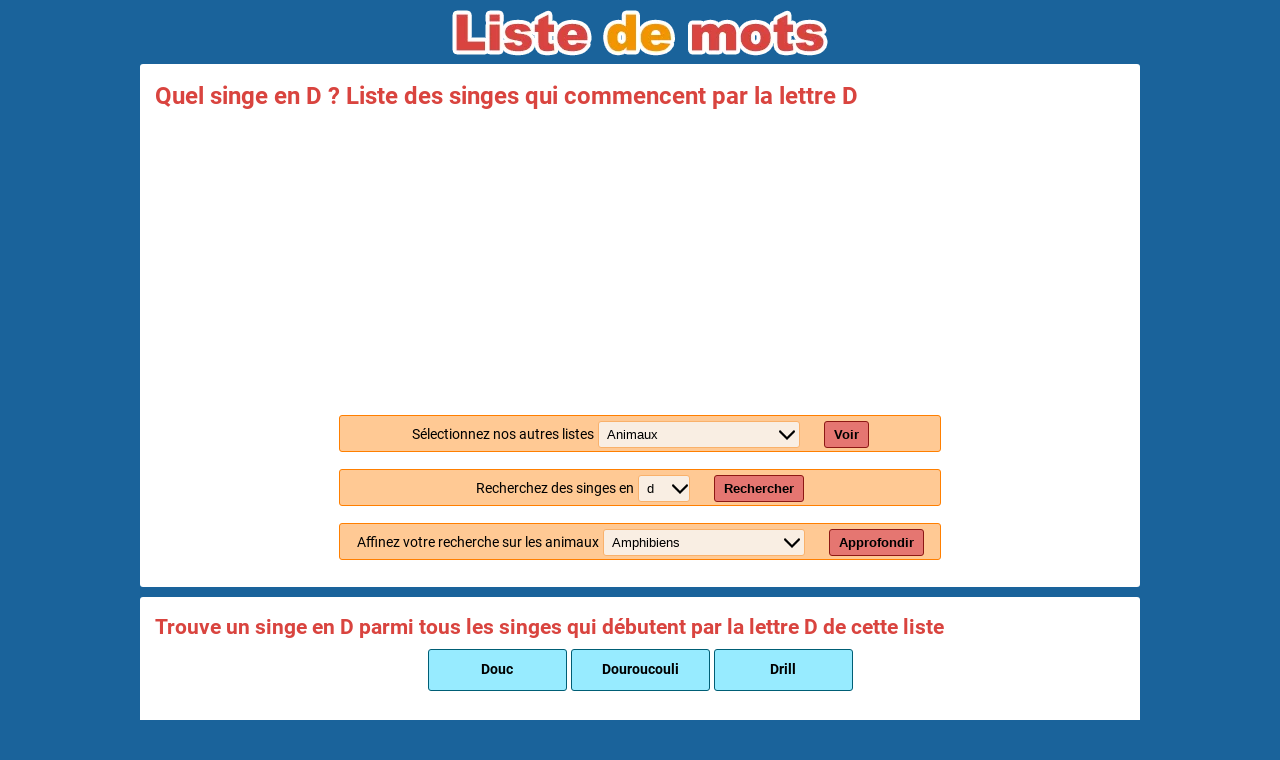

--- FILE ---
content_type: text/html; charset=UTF-8
request_url: https://www.listedemots.com/liste-animaux_singes_en-d
body_size: 4827
content:
<!DOCTYPE html>
<html lang="fr"><head><title>Quel singe commence par la lettre D ? - Liste des singes en D</title><meta name="description" content="Trouve un singe commençant par la lettre D avec cette liste de singes en D pour les jeux de mots comme le petit bac. Tous les singes qui commencent par la lettre D." />
<meta http-equiv="Content-Type" content="text/html; charset=UTF-8" /><meta name="viewport" content="width=device-width, initial-scale=1.0"><link rel="apple-touch-icon" sizes="57x57" href="/favicon/apple-icon-57x57.png"><link rel="apple-touch-icon" sizes="60x60" href="/favicon/apple-icon-60x60.png"><link rel="apple-touch-icon" sizes="72x72" href="/favicon/apple-icon-72x72.png"><link rel="apple-touch-icon" sizes="76x76" href="/favicon/apple-icon-76x76.png"><link rel="apple-touch-icon" sizes="114x114" href="/favicon/apple-icon-114x114.png"><link rel="apple-touch-icon" sizes="120x120" href="/favicon/apple-icon-120x120.png"><link rel="apple-touch-icon" sizes="144x144" href="/favicon/apple-icon-144x144.png"><link rel="apple-touch-icon" sizes="152x152" href="/favicon/apple-icon-152x152.png"><link rel="apple-touch-icon" sizes="180x180" href="/favicon/apple-icon-180x180.png"><link rel="icon" type="image/png" sizes="192x192"  href="/favicon/android-icon-192x192.png"><link rel="icon" type="image/png" sizes="32x32" href="/favicon/favicon-32x32.png"><link rel="icon" type="image/png" sizes="96x96" href="/favicon/favicon-96x96.png"><link rel="icon" type="image/png" sizes="16x16" href="/favicon/favicon-16x16.png"><meta name="msapplication-TileColor" content="#ffffff"><meta name="msapplication-TileImage" content="/favicon/ms-icon-144x144.png"><meta name="theme-color" content="#ffffff"><link href="style.css" rel="stylesheet" media="all" type="text/css"><script async src="https://pagead2.googlesyndication.com/pagead/js/adsbygoogle.js?client=ca-pub-8124868829091013" crossorigin="anonymous"></script>
<!-- Google tag (gtag.js) -->
<script async src="https://www.googletagmanager.com/gtag/js?id=G-96Y15GE9ZN"></script>
<script>
  window.dataLayer = window.dataLayer || [];
  function gtag(){dataLayer.push(arguments);}
  gtag('js', new Date());

  gtag('config', 'G-96Y15GE9ZN');
</script>
</head><body><header><a href="/" title="liste de mots" class="logo"><img src="images/logo.png" width="376" height="46" alt="Liste de mots" /></a>
<!--<a href="https://www.jeuxuno.com/" title="Site sur l'univers du jeu UNO" target="_blank" class="logo"><img src="images/pub-jeux-uno.png" width="300" height="200" alt="Tout sur le jeu de cartes UNO"></a>-->
</header>
<main>	
    <article>
    <div class="post">
        <h1>Quel singe en D ? Liste des singes qui commencent par la lettre D</h1>

        <div id="ligne_pub">
        <!-- Listedemots - ligne - (responsive) -->
        <ins class="adsbygoogle listedemots-ligne-responsive"
             style="display:inline-block"
             data-ad-client="ca-pub-8124868829091013"
             data-ad-slot="7500148687"
             data-ad-format="auto"
             data-full-width-responsive="true"></ins>
        <script>
        (adsbygoogle = window.adsbygoogle || []).push({});
        </script>
        </div>
        <nav>
        <div id="zone_recherche">
            <div class="intitule">Sélectionnez nos autres listes</div>
            <form action="themes.php" method="GET" id="formulaire_recherche">
                <div class="select-style">
                <select name="theme" onchange="this.form.submit();">
                    <option value="animaux">Animaux</option><option value="arbres">Arbres</option><option value="capitales">Capitales</option><option value="chaines-television">Chaînes de télévision</option><option value="couleurs">Couleurs</option><option value="departements-francais">Départements français</option><option value="dinosaures">Dinosaures</option><option value="elements-chimiques">Éléments chimiques</option><option value="epices">Épices</option><option value="etats-americains">États américains</option><option value="fleurs">Fleurs</option><option value="fromages">Fromages</option><option value="fruits">Fruits</option><option value="instruments-musique">Instruments de musique</option><option value="legumes">Légumes</option><option value="marques-vetements">Marques de vêtements</option><option value="marques-voitures">Marques de voitures</option><option value="metiers">Métiers</option><option value="monnaies">Monnaies</option><option value="moyens-transport">Moyens de transport</option><option value="outils">Outils</option><option value="parties-corps">Parties du corps</option><option value="pays">Pays</option><option value="pierres-precieuses">Pierres précieuses</option><option value="pokemon">Pokémon</option><option value="prenoms">Prénoms</option><option value="qualites-defauts">Qualités et défauts</option><option value="sports">Sports</option><option value="verbes-francais">Verbes français</option><option value="verbes-irreguliers-anglais">Verbes irréguliers anglais</option><option value="villes-france">Villes de France</option>                </select>
                </div>
                <button type="submit" class="bouton_recherche">Voir</button>
            </form>
        </div>
        <div id="zone_recherche">
            <div class="intitule">Recherchez des singes en</div>
            <form action="themes.php" method="GET" id="formulaire_recherche" class="form_rech_lettre">
                                    <input type="hidden" name="theme" value="animaux"/>
                    <input type="hidden" name="sous_theme" value="singes"/>
                                    <div class="select-style select_min">
                <select name="lettre" onchange="this.form.submit();">
                    <option value="d">d</option><option value="a">a</option><option value="b">b</option><option value="c">c</option><option value="d">d</option><option value="e">e</option><option value="f">f</option><option value="g">g</option><option value="h">h</option><option value="i">i</option><option value="j">j</option><option value="k">k</option><option value="l">l</option><option value="m">m</option><option value="n">n</option><option value="o">o</option><option value="p">p</option><option value="q">q</option><option value="r">r</option><option value="s">s</option><option value="t">t</option><option value="u">u</option><option value="v">v</option><option value="w">w</option><option value="x">x</option><option value="y">y</option><option value="z">z</option>                </select>
                </div>
                <button type="submit" class="bouton_recherche">Rechercher</button>
            </form>
        </div>
                    <div id="zone_recherche">
                <div class="intitule">Affinez votre recherche sur les animaux</div>
                <form action="themes.php" method="GET" id="formulaire_recherche">
                    <input type="hidden" name="theme" value="animaux"/>
                    <div class="select-style">
                    <select name="sous_theme" onchange="this.form.submit();">
                    <option value="amphibiens">Amphibiens</option><option value="arachnides">Arachnides</option><option value="araignees">Araignées</option><option value="arthropodes">Arthropodes</option><option value="crustaces">Crustacés</option><option value="felins">Félins</option><option value="insectes">Insectes</option><option value="invertebres">Invertébrés</option><option value="mammiferes">Mammifères</option><option value="marins">Animaux marins</option><option value="mollusques">Mollusques</option><option value="oiseaux">Oiseaux</option><option value="poissons">Poissons</option><option value="reptiles">Reptiles</option><option value="rongeurs">Rongeurs</option><option value="serpents">Serpents</option><option value="singes">Singes</option><option value="vertebres">Animaux vertébrés</option>                    </select>
                    </div>
                    <button type="submit" class="bouton_recherche">Approfondir</button>
                </form>
            </div>
            
        </nav>
    </div>
    <div class="post">
        <h2>Trouve un singe en D parmi tous les singes qui débutent par la lettre D de cette liste</h2>
        
        <ul><li>Douc</li><li>Douroucouli</li><li>Drill</li>                        </ul>
                        <div class="spacer"></div><div id="ligne_pub"><ins class="adsbygoogle listedemots-ligne-responsive" style="display:inline-block" data-ad-client="ca-pub-8124868829091013" data-ad-slot="7043768287" data-ad-format="auto" data-full-width-responsive="true"></ins><script>(adsbygoogle = window.adsbygoogle || []).push({});</script></div>
                        <div class="spacer"></div><p class="warning">Si vous pensez qu'il manque des singes dans cette liste vous pouvez <a href="proposer-animaux" title="">cliquer-ici pour les ajouter</a> !</p><p>Voici ci-dessus la liste des singes commençant par la lettre D. Trouvez enfin un singe commençant par la lettre D.</p><div class="spacer"></div>    </div>
    <aside>
    <div class="post">
        <h2>Trouvez d'autres listes concernant les singes</h2>
        <nav class="lien_bas lien_bas_rouge"><a href="liste-animaux_amphibiens" title="Liste amphibiens">Amphibiens</a><a href="liste-animaux_arachnides" title="Liste arachnides">Arachnides</a><a href="liste-animaux_araignees" title="Liste araignées">Araignées</a><a href="liste-animaux_arthropodes" title="Liste arthropodes">Arthropodes</a><a href="liste-animaux_crustaces" title="Liste crustacés">Crustacés</a><a href="liste-animaux_felins" title="Liste félins">Félins</a><a href="liste-animaux_insectes" title="Liste insectes">Insectes</a><a href="liste-animaux_invertebres" title="Liste invertébrés">Invertébrés</a><a href="liste-animaux_mammiferes" title="Liste mammifères">Mammifères</a><a href="liste-animaux_marins" title="Liste animaux marins">Animaux marins</a><a href="liste-animaux_mollusques" title="Liste mollusques">Mollusques</a><a href="liste-animaux_oiseaux" title="Liste oiseaux">Oiseaux</a><a href="liste-animaux_poissons" title="Liste poissons">Poissons</a><a href="liste-animaux_reptiles" title="Liste reptiles">Reptiles</a><a href="liste-animaux_rongeurs" title="Liste rongeurs">Rongeurs</a><a href="liste-animaux_serpents" title="Liste serpents">Serpents</a><a href="liste-animaux_singes" title="Liste singes">Singes</a><a href="liste-animaux_vertebres" title="Liste animaux vertébrés">Animaux vertébrés</a></nav><div class="spacer"></div><nav class="lien_bas"><a href="https://www.listedemots.com/liste-animaux_singes_en-a" title="Singes en a">Singes en a</a><a href="https://www.listedemots.com/liste-animaux_singes_en-b" title="Singes en b">Singes en b</a><a href="https://www.listedemots.com/liste-animaux_singes_en-c" title="Singes en c">Singes en c</a><a href="https://www.listedemots.com/liste-animaux_singes_en-d" title="Singes en d">Singes en d</a><a href="https://www.listedemots.com/liste-animaux_singes_en-e" title="Singes en e">Singes en e</a><a href="https://www.listedemots.com/liste-animaux_singes_en-f" title="Singes en f">Singes en f</a><a href="https://www.listedemots.com/liste-animaux_singes_en-g" title="Singes en g">Singes en g</a><a href="https://www.listedemots.com/liste-animaux_singes_en-h" title="Singes en h">Singes en h</a><a href="https://www.listedemots.com/liste-animaux_singes_en-i" title="Singes en i">Singes en i</a><a href="https://www.listedemots.com/liste-animaux_singes_en-j" title="Singes en j">Singes en j</a><a href="https://www.listedemots.com/liste-animaux_singes_en-k" title="Singes en k">Singes en k</a><a href="https://www.listedemots.com/liste-animaux_singes_en-l" title="Singes en l">Singes en l</a><a href="https://www.listedemots.com/liste-animaux_singes_en-m" title="Singes en m">Singes en m</a><a href="https://www.listedemots.com/liste-animaux_singes_en-n" title="Singes en n">Singes en n</a><a href="https://www.listedemots.com/liste-animaux_singes_en-o" title="Singes en o">Singes en o</a><a href="https://www.listedemots.com/liste-animaux_singes_en-p" title="Singes en p">Singes en p</a><a href="https://www.listedemots.com/liste-animaux_singes_en-q" title="Singes en q">Singes en q</a><a href="https://www.listedemots.com/liste-animaux_singes_en-r" title="Singes en r">Singes en r</a><a href="https://www.listedemots.com/liste-animaux_singes_en-s" title="Singes en s">Singes en s</a><a href="https://www.listedemots.com/liste-animaux_singes_en-t" title="Singes en t">Singes en t</a><a href="https://www.listedemots.com/liste-animaux_singes_en-u" title="Singes en u">Singes en u</a><a href="https://www.listedemots.com/liste-animaux_singes_en-v" title="Singes en v">Singes en v</a><a href="https://www.listedemots.com/liste-animaux_singes_en-w" title="Singes en w">Singes en w</a><a href="https://www.listedemots.com/liste-animaux_singes_en-x" title="Singes en x">Singes en x</a><a href="https://www.listedemots.com/liste-animaux_singes_en-y" title="Singes en y">Singes en y</a><a href="https://www.listedemots.com/liste-animaux_singes_en-z" title="Singes en z">Singes en z</a></nav><div class="spacer"></div>            <div id="ligne_pub"><ins class="adsbygoogle listedemots-ligne-responsive" style="display:inline-block" data-ad-client="ca-pub-8124868829091013" data-ad-slot="6764566688" data-ad-format="auto" data-full-width-responsive="true"></ins><script>(adsbygoogle = window.adsbygoogle || []).push({});</script></div> 
                    </nav>
    </div>
    </aside>
    </article>
    <aside>
    <div class="post">
        <h2>Notre classement des singes est terminé</h2>
        <p>Voici toutes les autres listes de notre site</p>
        <nav class="lien_bas">
        <a href="https://www.listedemots.com/liste-animaux" title="Liste des Animaux">Liste des animaux</a><a href="https://www.listedemots.com/liste-arbres" title="Liste des Arbres">Liste des arbres</a><a href="https://www.listedemots.com/liste-capitales" title="Liste des Capitales">Liste des capitales</a><a href="https://www.listedemots.com/liste-chaines-television" title="Liste des Chaînes de télévision">Liste des chaînes de télévision</a><a href="https://www.listedemots.com/liste-couleurs" title="Liste des Couleurs">Liste des couleurs</a><a href="https://www.listedemots.com/liste-departements-francais" title="Liste des Départements français">Liste des départements français</a><a href="https://www.listedemots.com/liste-dinosaures" title="Liste des Dinosaures">Liste des dinosaures</a><a href="https://www.listedemots.com/liste-elements-chimiques" title="Liste des Éléments chimiques">Liste des éléments chimiques</a><a href="https://www.listedemots.com/liste-epices" title="Liste des Épices">Liste des épices</a><a href="https://www.listedemots.com/liste-etats-americains" title="Liste des États américains">Liste des états américains</a><a href="https://www.listedemots.com/liste-fleurs" title="Liste des Fleurs">Liste des fleurs</a><a href="https://www.listedemots.com/liste-fromages" title="Liste des Fromages">Liste des fromages</a><a href="https://www.listedemots.com/liste-fruits" title="Liste des Fruits">Liste des fruits</a><a href="https://www.listedemots.com/liste-instruments-musique" title="Liste des Instruments de musique">Liste des instruments de musique</a><a href="https://www.listedemots.com/liste-legumes" title="Liste des Légumes">Liste des légumes</a><a href="https://www.listedemots.com/liste-marques-vetements" title="Liste des Marques de vêtements">Liste des marques de vêtements</a><a href="https://www.listedemots.com/liste-marques-voitures" title="Liste des Marques de voitures">Liste des marques de voitures</a><a href="https://www.listedemots.com/liste-metiers" title="Liste des Métiers">Liste des métiers</a><a href="https://www.listedemots.com/liste-monnaies" title="Liste des Monnaies">Liste des monnaies</a><a href="https://www.listedemots.com/liste-moyens-transport" title="Liste des Moyens de transport">Liste des moyens de transport</a><a href="https://www.listedemots.com/liste-outils" title="Liste des Outils">Liste des outils</a><a href="https://www.listedemots.com/liste-parties-corps" title="Liste des Parties du corps">Liste des parties du corps</a><a href="https://www.listedemots.com/liste-pays" title="Liste des Pays">Liste des pays</a><a href="https://www.listedemots.com/liste-pierres-precieuses" title="Liste des Pierres précieuses">Liste des pierres précieuses</a><a href="https://www.listedemots.com/liste-pokemon" title="Liste des Pokémon">Liste des pokémon</a><a href="https://www.listedemots.com/liste-prenoms" title="Liste des Prénoms">Liste des prénoms</a><a href="https://www.listedemots.com/liste-qualites-defauts" title="Liste des Qualités et défauts">Liste des qualités et défauts</a><a href="https://www.listedemots.com/liste-sports" title="Liste des Sports">Liste des sports</a><a href="https://www.listedemots.com/liste-verbes-francais" title="Liste des Verbes français">Liste des verbes français</a><a href="https://www.listedemots.com/liste-verbes-irreguliers-anglais" title="Liste des Verbes irréguliers anglais">Liste des verbes irréguliers anglais</a><a href="https://www.listedemots.com/liste-villes-france" title="Liste des Villes de France">Liste des villes de france</a>        </nav>
    </div>
    </aside>
</main><footer><a href="contact" title="Contactez-nous">Contactez-nous</a> - <a href="confidentialite" rel="nofollow">Politique de confidentialité</a><br/>© Copyright : 2013 -> 2026 <a href="/" title="Listes de mots">Liste de mots</a> - Tous droits réservés</footer>
<ins class="adsbygoogle" style="display:block" data-ad-format="autorelaxed" data-ad-client="ca-pub-8124868829091013" data-ad-slot="9631361717"></ins><script>(adsbygoogle = window.adsbygoogle || []).push({});</script>
</body></html>

--- FILE ---
content_type: text/html; charset=utf-8
request_url: https://www.google.com/recaptcha/api2/aframe
body_size: 248
content:
<!DOCTYPE HTML><html><head><meta http-equiv="content-type" content="text/html; charset=UTF-8"></head><body><script nonce="u9fM0CClvq1p0zA_H1kapw">/** Anti-fraud and anti-abuse applications only. See google.com/recaptcha */ try{var clients={'sodar':'https://pagead2.googlesyndication.com/pagead/sodar?'};window.addEventListener("message",function(a){try{if(a.source===window.parent){var b=JSON.parse(a.data);var c=clients[b['id']];if(c){var d=document.createElement('img');d.src=c+b['params']+'&rc='+(localStorage.getItem("rc::a")?sessionStorage.getItem("rc::b"):"");window.document.body.appendChild(d);sessionStorage.setItem("rc::e",parseInt(sessionStorage.getItem("rc::e")||0)+1);localStorage.setItem("rc::h",'1767814605013');}}}catch(b){}});window.parent.postMessage("_grecaptcha_ready", "*");}catch(b){}</script></body></html>

--- FILE ---
content_type: text/css; charset=utf-8
request_url: https://www.listedemots.com/style.css
body_size: 2581
content:
@font-face {
    font-family: 'Roboto';
    src: url('fonts/Roboto-Bold.woff2') format('woff2'),
        url('fonts/Roboto-Bold.woff') format('woff');
    font-weight: bold;
    font-style: normal;
    font-display: swap;
}

@font-face {
    font-family: 'Roboto';
    src: url('fonts/Roboto-Regular.woff2') format('woff2'),
        url('fonts/Roboto-Regular.woff') format('woff');
    font-weight: normal;
    font-style: normal;
    font-display: swap;
}
a, abbr, acronym, address, applet, article, aside, audio, b, big, blockquote, body, canvas, caption, center, cite, code, dd, del, details, dfn, div, dl, dt, em, embed, fieldset, figcaption, figure, footer, form, h1, h2, h3, h4, h5, h6, header, hgroup, html, i, iframe, img, ins, kbd, label, legend, li, mark, menu, nav, object, ol, output, p, pre, q, ruby, s, samp, section, small, span, strike, strong, sub, summary, sup, table, tbody, td, tfoot, th, thead, time, tr, tt, u, ul, var, video {
    margin: 0;
    padding: 0;
    border: 0;
    font: inherit;
    vertical-align: baseline;
}
article, aside, details, figcaption, figure, footer, header, hgroup, menu, nav, section {
    display: block
}
body {
    line-height: 1
}
ol, ul {
    list-style: none
}
blockquote, q {
    quotes: none
}
blockquote:after, blockquote:before, q:after, q:before {
    content: '';
    content: none;
}
table {
    border-collapse: collapse;
    border-spacing: 0;
}
button {
    margin: 0;
    padding: 0;
    border: 0;
    outline: 0;
}
html {
    background-color:#1A639B;
}
body {
    width: 1000px;
    margin: 10px auto;
    font-size: 1em;
    font-family: 'Roboto', sans-serif;
}
.spacer{
    clear: both
}
.center{
    text-align: center;
}
.bloc_gauche{
    float: left;
    margin-right: 10px;
    margin-bottom: 1px;
    width: 200px;
}
.important{
    font-weight: 700
}
a {
    color: #104BC1;
    text-decoration: none;
    transition: color .2s ease-in-out;
}
a:hover {
    color: #000
}
.lien-central{
    display: block;
    width: 250px;
    margin: 0 auto 10px auto;
    text-align: center;
}

/*--------*/
/* Header */
/*--------*/
header .logo{
    display: flex;
    justify-content: center;
    align-items: center;
    margin: 8px 0;
}

/*-------------------*/
/* Boutons menu haut */
/*-------------------*/
#Buttons {
    display: flex;
    justify-content: center;
    flex-wrap: wrap;
    align-content: center;
    align-items: center;
    margin: 5px 0;
    font-size: 0.9em;
    font-weight: bold;
}
#Buttons .myButton {
    background-color: #F1951A;
    border-radius: 5px;
    display: inline-block;
    cursor: pointer;
    color: #482900;
    border: 1px solid #482900;
    padding: 4px 6px;
    text-decoration: none;
    margin: 5px;
    transition: background-color .1s ease-in-out;
    transition: color .1s ease-in-out;
}
#Buttons .myButton:hover {
    background-color: #482900;
    color: #fff;
}
#Buttons .myButton:active {
    position: relative;
    top: 1px;
}
#Buttons .red{
    color: #fff;
    background-color: #D9433F;
    border: 1px solid #8D1814;
}

/*---------*/
/* Contenu */
/*---------*/
main {
    position: relative;
    width: 1000px;
    margin: 0 auto;
}
/*:::Cadres:::*/
.post {
    position: relative;
    padding: 10px;
    margin-bottom: 10px;
    background-color: #fff;
    border-radius: 3px;
}
/*:::Titres:::*/
h1, h2, h3, h4{
    color: #d9443f;
    font-weight: bold;
    margin-left: 5px;
    margin-bottom: 10px;
    margin-top: 10px;
}
h1{
    font-size: 1.5em
}
h2{
    font-size: 1.3em
}
h3{
    font-size: 1.2em;
    margin: 5px;
}
h4{
    font-size: 1em;
    margin: 5px;
}
/*:::Paragraphes:::*/
p {
    line-height: 22px;
    margin: 15px;
    text-align: justify;
}

/*------------*/
/* Publicités */
/*------------*/
#ligne_pub {
    width: 970px;
    height: 280px;
    margin: 5px auto;
}
.listedemots-ligne-responsive{
    width: 970px;
    height: 280px;
}

/*-------------------*/
/* Zone de recherche */
/*-------------------*/
#zone_recherche{
    width: 600px;
    min-height: 35px;
    line-height:35px;
    margin: 17px auto;
    text-align: center;
    border: 1px solid #FF7F00;
    border-radius: 3px;
    background-color: #FFC994;
}
#zone_recherche .intitule{
    display: inline-block;
    font-size: 0.9em;
    vertical-align:middle;
    line-height:normal;
}
#formulaire_recherche{
    display:inline;
}
#formulaire_recherche .select-style {
    display: inline-block;
    vertical-align:middle;
    line-height:normal;
    padding: 0;
    margin: 0;
    border: 1px solid #F9B16B;
    width: 200px;
    border-radius: 3px;
    overflow: hidden;
    background-color: #F9EEE3;
    background: #F9EEE3 url(/images/fleche_bas.png) no-repeat 98% 50%;
}
.select_min{
    width: 50px !important;
}
#formulaire_recherche  .select-style select{
    padding: 5px 8px;
    width: 130%;
    border: none;
    box-shadow: none;
    background-color: transparent;
    background-image: none;
    -webkit-appearance: none;
       -moz-appearance: none;
            appearance: none;
}
#formulaire_recherche  .select-style select:focus{
    outline: none;
}
#formulaire_recherche .bouton_recherche{
    display: inline-block;
    vertical-align:middle;
    line-height:normal;
    font-weight: bold;
    background-color: #E57671;
    border: 1px solid #8D1814;
    border-radius: 3px;
    cursor: pointer;
    color: #000;
    padding: 5px 9px;
    margin-left: 20px;
}
#formulaire_recherche .bouton_recherche:hover{
    background-color: #E91C16;
    border: 1px solid #78100E;
}

/*-----------------------*/
/* Présentation des mots */
/*-----------------------*/
.post ul{
    display: flex;
    justify-content: center;
    flex-wrap: wrap;
    align-content: center;
    align-items: center;
}
.post li{
    display: flex;
    justify-content: center;
    align-items: center;
    text-align: center;
    font-size: 0.9em;
    font-weight: bold;
    width: 137px;
    margin: 2px;
    border: 1px solid #005E75;
    border-radius: 3px;
    height:40px;
    background-color: #97ebff;
}

/*--------------*/
/* Liens du bas */
/*--------------*/
.lien_bas{
    display: flex;
    justify-content: center;
    flex-wrap: wrap;
    align-content: center;
    align-items: center;
}
.lien_bas a{
    display: flex;
    justify-content: center;
    align-items: center;
    text-align: center;
    font-size: 0.9em;
    font-weight: bold;
    width: 130px;
    height:40px;
    background-color: #f19500;
    border-radius: 3px;
    cursor: pointer;
    color: #000;
    border: 2px solid #9D6100;
    padding: 6px 9px;
    text-decoration: none;
    margin: 3px;
    transition: background-color .1s ease-in-out;
}
.lien_bas_rouge a{
    background-color: #E57571;
    border: 2px solid #8D1814;
}
.lien_bas a:hover {
    background-color: #9D6100;
    color: #fff;
}
.lien_bas_rouge a:hover{
    background-color: #8D1814;
}
.lien_basa a:active {
    position: relative;
    top: 1px;
}

/*----------------*/
/* Liens de pages */
/*----------------*/
#zone_pages{
    width: 99%;
    margin: 10px auto;
    text-align: center;
    font-weight: bold;
}
#zone_pages .lien_page{
    display: inline-block;
    margin: 20px;
}
#zone_pages .lien_actuel{
    border: 1px solid #000;
}

/*----------------*/
/* CSS Générateur */
/*----------------*/
.cadre_lettre{
    width: 150px;
    height: 150px;
    margin:0 auto;
}
/*--------*/
/* Footer */
/*--------*/
footer {
    position: relative;
    margin: 10px auto;
    text-align: center;
    line-height: 30px;
    color: #fff;
}
footer a{
    display: inline-block;
    color: #fff;
    font-weight: normal;
    text-decoration: underline;
    transition: color .2s ease-in-out;
}
footer a:hover{
    color: #000
}

/*--------------------*/
/* Formulaire contact */
/*--------------------*/
#contenuform {
    width: 90%;
    margin-left: 10px;
    margin-bottom: 20px;
    margin: 15px;
    line-height: 22px;
}
#contenuform .verif_mail{
    display:none;
}
#contenuform label {
    display: block;
    margin-top: 10px;
    font-weight: 700;
}
.checkbox {
    display: inline-block
}
#contenuform input, #contenuform select, #contenuform textarea {
    width: 70%;
    border-radius: 5px;
    background-color: #ffdfac;
    border: 1px solid #818181;
    padding: 4px;
    margin-top: 3px;
    color: #3a3a3a;
}
#contenuform input:focus, #contenuform textarea:focus {
    border: 1px solid #97d6eb;
    background: #e2e2e2;
}
#contenuform textarea {
    height: 160px
}
#contenuform input {
    width: 50%
}
#contenuform input.captcha {
    width: 30%
}
#contenuform select {
    width: 40px;
}
#contenuform .max {
    width: 150px
}
.button {
    display:block;
    margin-top:10px;
    background-color: #d9443f;
    border: 1px solid #8D1814;
    border-radius: 3px;
    cursor: pointer;
    color: #fff;
    padding: 4px 8px;
    transition: all .3s;
}
.button:hover {
    background-color: #E91C16;
    border: 1px solid #78100E;
}
.error, .info, .success, .validation, .warning {
    border: 1px solid;
    margin: 10px 20px;
    padding: 15px 10px 15px 50px;
    background-repeat: no-repeat;
    background-position: 10px center;
}
.info {
    color: #00529b;
    background-color: #bde5f8;
    background-image: url(/images/icones_messages/info.png);
}
.success {
    color: #4f8a10;
    background-color: #dff2bf;
    background-image: url(/images/icones_messages/success.png);
}
.warning {
    color: #9f6000;
    background-color: #feefb3;
    background-image: url(/images/icones_messages/warning.png);
}
.error {
    color: #d8000c;
    background-color: #ffbaba;
    background-image: url(/images/icones_messages/error.png);
}

/*-------------------------*/
/* Gestion images articles */
/*-------------------------*/
.responsive, .responsive-min{
    max-width: 100%;
    max-height: 400px;
    width: auto;
    height: auto;
    display: block;
    margin: 10px auto;
    cursor: url('/images/cursor/expand.png'), auto;
}
.responsive-min{
    max-height: 200px;
}
.lightbox {
    /** Default lightbox to hidden */
    display: none;
    /** Position and style */
    position: fixed;
    z-index: 999;
    width: 100%;
    height: 100%;
    text-align: center;
    top: 0;
    left: 0;
    background: rgba(0,0,0,0.85);
    cursor: url('/images/cursor/minimize.png'), auto;
}
.lightbox img {
    /** Pad the lightbox image */
    max-width: 95%;
    max-height: 95%;
    width: auto;
    height: auto;
    margin-top: 1%;
}
.lightbox:target {
    /** Remove default browser outline */
    outline: none;
    /** Unhide lightbox **/
    display: block;
}

/*-------------------------*/
/* Mise en page adaptative */
/*-------------------------*/
@media screen and (max-width:1040px) { 
    main, footer, body {
        width: 100%
    }
    #ligne_pub, .listedemots-ligne-responsive {
        width: 728px;
        height: 90px;
    }
}
@media (max-width:740px) {
    #ligne_pub, .listedemots-ligne-responsive {
        width: 300px;
        height: 250px;
    }
}
@media (max-width:610px) {
    #zone_recherche{
        width: 95%;
        vertical-align: normal;
        padding: 5px;
    }
    #zone_recherche .intitule{
        display: block;
    }
    #formulaire_recherche{
        display:block;
        line-height:30px;
    }
    .bloc_gauche{
        float: none;
        margin: 3px auto;
    }
}
@media (max-width:415px) {
    header img{
        width: 100%;
        height: auto;
        margin:5px;
    }
    .post{
        text-align: center;
    }
}
@media (max-width:350px) { 
    #ligne_pub, .listedemots-ligne-responsive{
        width: 250px;
        height: 250px;
    }
}